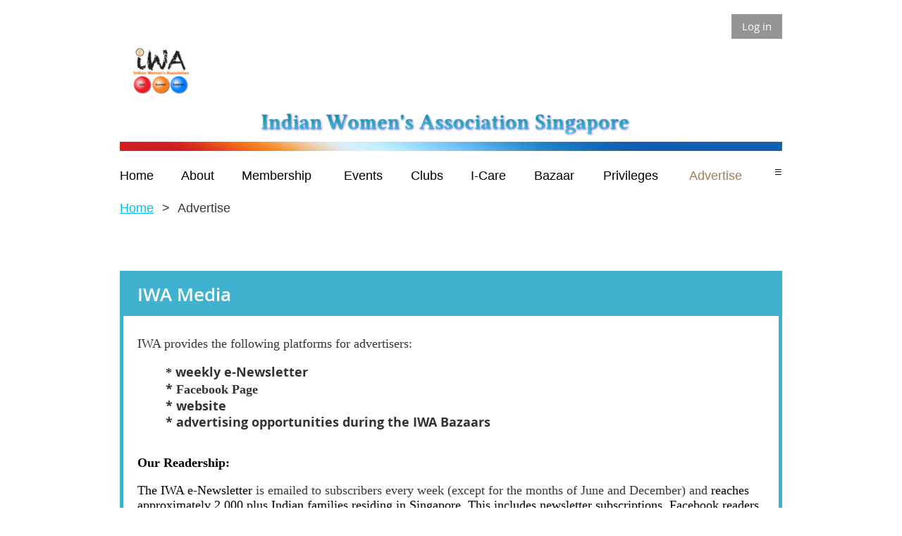

--- FILE ---
content_type: text/html; charset=utf-8
request_url: https://iwasingapore.org/Advertise-with-IWA
body_size: 511412
content:
<!DOCTYPE html>
<!--[if lt IE 7 ]><html lang="en" class="no-js ie6 "><![endif]-->
<!--[if IE 7 ]><html lang="en" class="no-js ie7 "> <![endif]-->
<!--[if IE 8 ]><html lang="en" class="no-js ie8 "> <![endif]-->
<!--[if IE 9 ]><html lang="en" class="no-js ie9 "><![endif]-->
<!--[if (gt IE 9)|!(IE)]><!--><html lang="en" class="no-js "> <!--<![endif]-->
  <head id="Head1">
		<link rel="stylesheet" type="text/css" href="https://kit-pro.fontawesome.com/releases/latest/css/pro.min.css" />
<meta name="viewport" content="width=device-width, initial-scale=1.0">
<link href="https://sf.wildapricot.org/BuiltTheme/whiteboard_maya_blue.v3.0/current/18a96b93/Styles/combined.css" rel="stylesheet" type="text/css" /><link href="https://iwasingapore.org/resources/theme/customStyles.css?t=637924415029990000" rel="stylesheet" type="text/css" /><link href="https://iwasingapore.org/resources/theme/user.css?t=638755452690000000" rel="stylesheet" type="text/css" /><link href="https://live-sf.wildapricot.org/WebUI/built9.11.0-db59b40/scripts/public/react/index-84b33b4.css" rel="stylesheet" type="text/css" /><link href="https://live-sf.wildapricot.org/WebUI/built9.11.0-db59b40/css/shared/ui/shared-ui-compiled.css" rel="stylesheet" type="text/css" /><script type="text/javascript" language="javascript" id="idJavaScriptEnvironment">var bonaPage_BuildVer='9.11.0-db59b40';
var bonaPage_AdminBackendUrl = '/admin/';
var bonaPage_StatRes='https://live-sf.wildapricot.org/WebUI/';
var bonaPage_InternalPageType = { isUndefinedPage : false,isWebPage : true,isAdminPage : false,isDialogPage : false,isSystemPage : false,isErrorPage : false,isError404Page : false };
var bonaPage_PageView = { isAnonymousView : true,isMemberView : false,isAdminView : false };
var WidgetMode = 0;
var bonaPage_IsUserAnonymous = true;
var bonaPage_ThemeVer='18a96b93638755452690000000637924415029990000'; var bonaPage_ThemeId = 'whiteboard_maya_blue.v3.0'; var bonaPage_ThemeVersion = '3.0';
var bonaPage_id='1578275'; version_id='';
if (bonaPage_InternalPageType && (bonaPage_InternalPageType.isSystemPage || bonaPage_InternalPageType.isWebPage) && window.self !== window.top) { var success = true; try { var tmp = top.location.href; if (!tmp) { top.location = self.location; } } catch (err) { try { if (self != top) { top.location = self.location; } } catch (err) { try { if (self != top) { top = self; } success = false; } catch (err) { success = false; } } success = false; } if (!success) { window.onload = function() { document.open('text/html', 'replace'); document.write('<ht'+'ml><he'+'ad></he'+'ad><bo'+'dy><h1>Wrong document context!</h1></bo'+'dy></ht'+'ml>'); document.close(); } } }
try { function waMetricsGlobalHandler(args) { if (WA.topWindow.waMetricsOuterGlobalHandler && typeof(WA.topWindow.waMetricsOuterGlobalHandler) === 'function') { WA.topWindow.waMetricsOuterGlobalHandler(args); }}} catch(err) {}
 try { if (parent && parent.BonaPage) parent.BonaPage.implementBonaPage(window); } catch (err) { }
try { document.write('<style type="text/css"> .WaHideIfJSEnabled, .HideIfJSEnabled { display: none; } </style>'); } catch(err) {}
var bonaPage_WebPackRootPath = 'https://live-sf.wildapricot.org/WebUI/built9.11.0-db59b40/scripts/public/react/';</script><script type="text/javascript" language="javascript" src="https://live-sf.wildapricot.org/WebUI/built9.11.0-db59b40/scripts/shared/bonapagetop/bonapagetop-compiled.js" id="idBonaPageTop"></script><script type="text/javascript" language="javascript" src="https://live-sf.wildapricot.org/WebUI/built9.11.0-db59b40/scripts/public/react/index-84b33b4.js" id="ReactPublicJs"></script><script type="text/javascript" language="javascript" src="https://live-sf.wildapricot.org/WebUI/built9.11.0-db59b40/scripts/shared/ui/shared-ui-compiled.js" id="idSharedJs"></script><script type="text/javascript" language="javascript" src="https://live-sf.wildapricot.org/WebUI/built9.11.0-db59b40/General.js" id=""></script><script type="text/javascript" language="javascript" src="https://sf.wildapricot.org/BuiltTheme/whiteboard_maya_blue.v3.0/current/18a96b93/Scripts/combined.js" id=""></script><title>Indian Women&#39;s Association Singapore - Advertise</title>
<meta name="Keywords" content="Indian Women, Singapore, Association, IWA"/><meta name="Description" content="The Indian Women&#39;s Association (IWA) of Singapore is a non-profit organization. Founded in 1998 IWA comprises of a large exclusive member body representative of both the expatriate as well as local Indian Community. IWA is managed by a volunteer executive committee elected annually.

IWA endeavors to bring the Indian community together by giving them a platform to connect, support, and network with each other whilst living Singapore. Through IWA our members participate in social, cultural, educational and philanthropic activities. IWA’s mission is not only to present a cultural platform, but also to provide a networking interface to its working members." /><script>
  (function(i,s,o,g,r,a,m){i['GoogleAnalyticsObject']=r;i[r]=i[r]||function(){
  (i[r].q=i[r].q||[]).push(arguments)},i[r].l=1*new Date();a=s.createElement(o),
  m=s.getElementsByTagName(o)[0];a.async=1;a.src=g;m.parentNode.insertBefore(a,m)
  })(window,document,'script','//www.google-analytics.com/analytics.js','ga');

  ga('create', 'UA-66493158-1', 'auto');
  ga('send', 'pageview');

</script><meta name="apple-itunes-app" content="app-id=1220348450, app-argument="><link rel="search" type="application/opensearchdescription+xml" title="iwasingapore.org" href="/opensearch.ashx" /></head>
  <body id="PAGEID_1578275" class="publicContentView LayoutMain">
<div class="mLayout layoutMain state1" id="mLayout">

<script type="text/javascript">
/*
var layoutState = document.getElementById('mLayout');
var rsStateWidth1 = 960;
var rsStateWidth2 = 600;
var rsStateWidth3 = 320;

function SetStateLayout()
{
	var bodyWidth = BonaPage.getInnerWidth();

	layoutState.className = layoutState.className.replace(/\s?state\d+/g,"");

	if( bodyWidth >= rsStateWidth1 )
		layoutState.className += ' state1';
	if( bodyWidth >= rsStateWidth2 && bodyWidth < rsStateWidth1 )
		layoutState.className += ' state2';
	if( bodyWidth < rsStateWidth2 )
		layoutState.className += ' state3';

	// message
	if( !document.getElementById('textWidth') )
	{
		var firstEl = layoutState.getElementsByTagName('div')[0];
		var newDivElem = document.createElement('div');
		newDivElem.id = 'textWidth';
		layoutState.insertBefore(newDivElem, firstEl);
	}
	document.getElementById('textWidth').innerHTML = 'bodyWidth: ' + bodyWidth;
}


jq$(function(){

	SetStateLayout();

	if (window.addEventListener)
	{
		window.addEventListener('resize', function() { SetStateLayout(); }, false);
		window.addEventListener("orientationchange", function() { SetStateLayout(); }, false);
	}

});*/

</script> <!-- header zone -->
		<div class="zoneHeader1">
			<div class="container_12">
				<div class="s1_grid_12 s2_grid_12 s3_grid_12">
<div id="id_Header" data-componentId="Header" class="WaPlaceHolder WaPlaceHolderHeader" style=""><div style=""><div id="id_57DGBAd" class="WaGadgetFirst WaGadgetLoginButton  gadgetStyleNone" style="margin-bottom:0px;" data-componentId="57DGBAd" ><div class="alignRight">
  <div class="loginBoxLinkContainer">
    <a class="loginBoxLinkButton" href="https://iwasingapore.org/Sys/Login">Log in</a>
  </div>
  </div>
</div><div id="id_MAh9nGG" data-componentId="MAh9nGG" class="WaLayoutContainer" style="margin-bottom:0px;"><table cellspacing="0" cellpadding="0" class="WaLayoutTable" style=""><tr data-componentId="MAh9nGG_row" class="WaLayoutRow"><td id="id_uKlpO6q" data-componentId="uKlpO6q" class="WaLayoutItem" style="width:12%;"><div id="id_vG8AoSz" class="WaLayoutPlaceHolder placeHolderContainer" data-componentId="vG8AoSz" style=""><div style=""><div id="id_RFkb42f" class="WaGadgetOnly WaGadgetContent  gadgetStyleNone" style="margin-bottom:1px;" data-componentId="RFkb42f" ><div class="gadgetStyleBody gadgetContentEditableArea" style="" data-editableArea="0" data-areaHeight="auto">
<p align="left"><a href="/" target="_blank"><img src="/resources/Pictures/NewWebsite/Full-IWA%20logo.png" alt="" title="" border="0" width="129" height="110"></a><br></p></div>
</div></div></div></td><td style="width:0px;display:none;" data-componentId="uKlpO6q_separator" class="WaLayoutSeparator"><div style="width: inherit;"></div></td><td id="id_wxqx7co" data-componentId="wxqx7co" class="WaLayoutItem" style="width:88%;"></td></tr></table> </div><div id="id_zXHXeEg" class="WaGadget WaGadgetContent  gadgetStyleNone" style="margin-bottom:1px;margin-left:4px;" data-componentId="zXHXeEg" ><div class="gadgetStyleBody gadgetContentEditableArea" style="" data-editableArea="0" data-areaHeight="auto">
<p align="center"><img class="artText" src="/Content/ArtText/11780.png?text=Indian%20Women%27s%20Association%20Singapore&amp;style=Site%20title%201&amp;styleGroup=100&amp;tc1=008B8B&amp;tc2=48D1CC&amp;shc1=3333FF&amp;fn=Linux%20Libertine%20Bold&amp;fs=20&amp;sid=13281648091073704" title="Indian Women&amp;#39;s Association Singapore" alt="Indian Women&amp;#39;s Association Singapore" border="0" width="526" height="34" id="" name="">&nbsp; &nbsp;&nbsp;</p></div>
</div><div id="id_YseQgAE" class="WaGadget WaGadgetContent  gadgetStyleNone" style="margin-bottom:0px;height:13px;" data-componentId="YseQgAE" ><div class="gadgetStyleBody gadgetContentEditableArea" style="" data-editableArea="0" data-areaHeight="auto">
<p><img src="/resources/Pictures/NewWebsite/Website_3red%20first.jpg" alt="" title="" border="0"><br></p></div>
<script type="text/javascript">if (window.WA) { new WaContentGadgetResizer({ id: 'id_YseQgAE' }); }</script>
</div><div id="id_rECNr9Z" class="WaGadget WaGadgetMenuHorizontal &lt;font face=&quot;Tahoma&quot;; size=&quot;5px&quot;; color:#ffffff; a:hover:00ffff;&gt; &lt;/font&gt; menuStyle003" style="margin-top:1px;margin-bottom:0px;" data-componentId="rECNr9Z" ><div class="menuBackground"></div>
<div class="menuInner">
	<ul class="firstLevel">
<li class=" ">
	<div class="item">
		<a href="https://iwasingapore.org/" title="Home"><span>Home</span></a>
</div>
</li>
	
<li class=" dir">
	<div class="item">
		<a href="https://iwasingapore.org/About-IWA" title="About"><span>About</span></a>
<ul class="secondLevel">
<li class=" ">
	<div class="item">
		<a href="https://iwasingapore.org/constitution" title="Constitution"><span>Constitution</span></a>
</div>
</li>
	
<li class=" ">
	<div class="item">
		<a href="https://iwasingapore.org/history" title="History"><span>History</span></a>
</div>
</li>
	
<li class=" ">
	<div class="item">
		<a href="https://iwasingapore.org/execreport" title="Executive Reports"><span>Executive Reports</span></a>
</div>
</li>
	
<li class=" ">
	<div class="item">
		<a href="https://iwasingapore.org/page-1860344" title="IWA Committee 2025-27"><span>IWA Committee 2025-27</span></a>
</div>
</li>
	
<li class=" ">
	<div class="item">
		<a href="https://iwasingapore.org/IWA-Team-2025-27" title="IWA Team 2025-27"><span>IWA Team 2025-27</span></a>
</div>
</li>
	
<li class=" ">
	<div class="item">
		<a href="https://iwasingapore.org/page-1860336" title="Contact Us"><span>Contact Us</span></a>
</div>
</li>
	
</ul>
</div>
</li>
	
<li class=" dir">
	<div class="item">
		<a href="https://iwasingapore.org/IWA-Membership" title="Membership"><span>Membership</span></a>
<ul class="secondLevel">
<li class=" ">
	<div class="item">
		<a href="https://iwasingapore.org/membership" title="Apply For Membership/Renew membership"><span>Apply For Membership/Renew membership</span></a>
</div>
</li>
	
<li class=" ">
	<div class="item">
		<a href="https://iwasingapore.org/FAQMember" title="Membership FAQ"><span>Membership FAQ</span></a>
</div>
</li>
	
<li class=" ">
	<div class="item">
		<a href="https://iwasingapore.org/declaration" title="Liability Waiver &amp; Declaration of Accuracy"><span>Liability Waiver &amp; Declaration of Accuracy</span></a>
</div>
</li>
	
</ul>
</div>
</li>
	
<li class=" ">
	<div class="item">
		<a href="https://iwasingapore.org/IWA-Events" title="Events "><span>Events </span></a>
</div>
</li>
	
<li class=" dir">
	<div class="item">
		<a href="https://iwasingapore.org/IWA-Clubs" title="Clubs"><span>Clubs</span></a>
<ul class="secondLevel">
<li class=" ">
	<div class="item">
		<a href="https://iwasingapore.org/Acts-of-Kindness-(AOK)" title="Acts of Kindness (AOK)"><span>Acts of Kindness (AOK)</span></a>
</div>
</li>
	
<li class=" ">
	<div class="item">
		<a href="https://iwasingapore.org/Adda-Club" title="Adda Club"><span>Adda Club</span></a>
</div>
</li>
	
<li class=" ">
	<div class="item">
		<a href="https://iwasingapore.org/Book-Club" title="Book Club"><span>Book Club</span></a>
</div>
</li>
	
<li class=" ">
	<div class="item">
		<a href="https://iwasingapore.org/Creative-Hands-Club" title="Creative Hands Club"><span>Creative Hands Club</span></a>
</div>
</li>
	
<li class=" ">
	<div class="item">
		<a href="https://iwasingapore.org/Entrepreneur-Club" title="Entrepreneur Club"><span>Entrepreneur Club</span></a>
</div>
</li>
	
<li class=" ">
	<div class="item">
		<a href="https://iwasingapore.org/page-1860340" title="Family Club"><span>Family Club</span></a>
</div>
</li>
	
<li class=" ">
	<div class="item">
		<a href="https://iwasingapore.org/Games-Club" title="Games Club"><span>Games Club</span></a>
</div>
</li>
	
<li class=" ">
	<div class="item">
		<a href="https://iwasingapore.org/Gourmet-Club" title="Gourmet Goddess Club"><span>Gourmet Goddess Club</span></a>
</div>
</li>
	
<li class=" ">
	<div class="item">
		<a href="https://iwasingapore.org/Health-&amp;-Fitness-Club" title="Health &amp; Fitness Club"><span>Health &amp; Fitness Club</span></a>
</div>
</li>
	
<li class=" ">
	<div class="item">
		<a href="https://iwasingapore.org/Movie-Club" title="Movie Club"><span>Movie Club</span></a>
</div>
</li>
	
<li class=" ">
	<div class="item">
		<a href="https://iwasingapore.org/Music-Club" title="Music Club"><span>Music Club</span></a>
</div>
</li>
	
<li class=" ">
	<div class="item">
		<a href="https://iwasingapore.org/performing-arts-club" title="Performing Arts Club"><span>Performing Arts Club</span></a>
</div>
</li>
	
<li class=" ">
	<div class="item">
		<a href="https://iwasingapore.org/TexStyle-Club" title="TexStyle Club"><span>TexStyle Club</span></a>
</div>
</li>
	
<li class=" ">
	<div class="item">
		<a href="https://iwasingapore.org/Travel-Club" title="Travel Club"><span>Travel Club</span></a>
</div>
</li>
	
<li class=" ">
	<div class="item">
		<a href="https://iwasingapore.org/Writing-Enthusiasts-Club" title="Writing Enthusiasts&#39; Club"><span>Writing Enthusiasts&#39; Club</span></a>
</div>
</li>
	
</ul>
</div>
</li>
	
<li class=" dir">
	<div class="item">
		<a href="https://iwasingapore.org/IWA-I-Care" title="I-Care"><span>I-Care</span></a>
<ul class="secondLevel">
<li class=" ">
	<div class="item">
		<a href="https://iwasingapore.org/IWA-BSS" title="IWA-BSS"><span>IWA-BSS</span></a>
</div>
</li>
	
<li class=" ">
	<div class="item">
		<a href="https://iwasingapore.org/IWA-H.O.M.E" title="IWA-HOME"><span>IWA-HOME</span></a>
</div>
</li>
	
<li class=" ">
	<div class="item">
		<a href="https://iwasingapore.org/IWA-TWC2" title="IWA-TWC2"><span>IWA-TWC2</span></a>
</div>
</li>
	
<li class=" ">
	<div class="item">
		<a href="https://iwasingapore.org/IWA-SWAMI-Home" title="IWA-SWAMI Home"><span>IWA-SWAMI Home</span></a>
</div>
</li>
	
<li class=" ">
	<div class="item">
		<a href="https://iwasingapore.org/IWA-SMU-Vidya-Scholarship" title="IWA SMU Vidya Scholarship"><span>IWA SMU Vidya Scholarship</span></a>
</div>
</li>
	
<li class=" ">
	<div class="item">
		<a href="https://iwasingapore.org/IWA-SUTD-Gyan-Jyoti-Study-Award" title="IWA SUTD Gyan Jyoti Study Award"><span>IWA SUTD Gyan Jyoti Study Award</span></a>
</div>
</li>
	
</ul>
</div>
</li>
	
<li class=" ">
	<div class="item">
		<a href="https://iwasingapore.org/IWA-Bazaar" title="Bazaar"><span>Bazaar</span></a>
</div>
</li>
	
<li class=" dir">
	<div class="item">
		<a href="https://iwasingapore.org/IWA-Privileges" title="Privileges"><span>Privileges</span></a>
<ul class="secondLevel">
<li class=" ">
	<div class="item">
		<a href="https://iwasingapore.org/Health" title="Health"><span>Health</span></a>
</div>
</li>
	
<li class=" ">
	<div class="item">
		<a href="https://iwasingapore.org/Privileges/Jewelery" title="Jewellery"><span>Jewellery</span></a>
</div>
</li>
	
<li class=" ">
	<div class="item">
		<a href="https://iwasingapore.org/page-1860229" title="Restaurants"><span>Restaurants</span></a>
</div>
</li>
	
</ul>
</div>
</li>
	
<li class="sel ">
	<div class="item">
		<a href="https://iwasingapore.org/Advertise-with-IWA" title="Advertise"><span>Advertise</span></a>
</div>
</li>
	
<li class=" ">
	<div class="item">
		<a href="https://iwasingapore.org/IWApreneurs" title="IWApreneurs"><span>IWApreneurs</span></a>
</div>
</li>
	
</ul>
</div>

<script type="text/javascript">
	jq$(function()
	{
		var gadgetHorMenu = jq$('#id_rECNr9Z'),
			gadgetHorMenuContainer = gadgetHorMenu.find('.menuInner'),
			firstLevelMenu = gadgetHorMenu.find('ul.firstLevel'),
			holderInitialMenu = firstLevelMenu.children(),
			outsideItems = null,
			phantomElement = '<li class="phantom"><div class="item"><a href="#"><span>&#x2261;</span></a><ul class="secondLevel"></ul></div></li>',
			placeHolder = gadgetHorMenu.parents('.WaLayoutPlaceHolder'),
			placeHolderId = placeHolder && placeHolder.attr('data-componentId'),
			mobileState = false,
			rsStateWidth2 = 617,
			isTouchSupported = !!(('ontouchstart' in window) || (window.DocumentTouch && document instanceof DocumentTouch) || (navigator.msPointerEnabled && navigator.msMaxTouchPoints));


		function resizeMenu()
		{
			var i,
				len,
				fitMenuWidth = 0,
				menuItemPhantomWidth = 80;

			// background track
			gadgetHorMenu.find('.menuBackground').css(
			{
				'width': jq$('body').width(),
				'left': ( ( jq$('body').width() - gadgetHorMenu.width() ) * -0.5 )
			});

			firstLevelMenu.html( holderInitialMenu).removeClass('adapted').css({ width: 'auto' }); // restore initial menu

			if( !gadgetHorMenuContainer.find('.menuButton').size() )
			{
				gadgetHorMenuContainer.prepend('<div class="menuButton"></div>');

				gadgetHorMenuContainer.find('.menuButton').on("click",function()
				{
					gadgetHorMenuContainer.find('ul.firstLevel').toggle();
					return false;
				});

				jq$('body').on("click",function()
				{
					if( mobileState )
						gadgetHorMenuContainer.find('ul.firstLevel').hide();
				});
			}

			// for state 3
			if( jq$(window).width() < rsStateWidth2 && mobileState == false )
			{
				gadgetHorMenuContainer.find('ul.firstLevel').attr('style','');
				mobileState = true;

				return false;
			}

			if( jq$(window).width() >= rsStateWidth2 )
			{
				gadgetHorMenuContainer.find('ul.firstLevel').attr('style','');
				mobileState = false;
			}


			if( firstLevelMenu.width() > gadgetHorMenuContainer.width() ) // if menu oversize
			{
				menuItemPhantomWidth = firstLevelMenu.addClass('adapted').append( phantomElement).children('.phantom').width();

				for( i = 0, len = holderInitialMenu.size(); i <= len; i++ )
				{
					fitMenuWidth += jq$( holderInitialMenu.get(i) ).width();

					if( fitMenuWidth + menuItemPhantomWidth > gadgetHorMenuContainer.width() )
					{
						outsideItems = firstLevelMenu.children(':gt('+(i-1)+'):not(.phantom)').remove();
						firstLevelMenu.find('.phantom > .item > ul').append( outsideItems);
						break;
					}
				}
				gadgetHorMenu.find('.phantom > .item > a').click(function(){ return false; });
			}

			disableFirstTouch();

			firstLevelMenu.css( 'width', '' ); // restore initial menu width
			firstLevelMenu.children().removeClass('last-child').eq(-1).addClass('last-child'); // add last-child mark
		}

		resizeMenu();

		jq$(window).resize(function()
		{
			resizeMenu();
		});

		jq$(window).load(function(){
			resizeMenu();
		});

		function onLayoutColumnResized(sender, args)
		{
			args = args || {};

			if (placeHolderId && (placeHolderId == args.leftColPlaceHolderId || placeHolderId == args.rightColPlaceHolderId))
			{
				resizeMenu();
			}
		}

		BonaPage.addPageStateHandler(BonaPage.PAGE_PARSED, function() { WA.Gadgets.LayoutColumnResized.addHandler(onLayoutColumnResized); });
		BonaPage.addPageStateHandler(BonaPage.PAGE_UNLOADED, function() { WA.Gadgets.LayoutColumnResized.removeHandler(onLayoutColumnResized); });


        function disableFirstTouch()
        {
          if (!isTouchSupported) return;


          jq$('#id_rECNr9Z').find('.menuInner li.dir > .item > a').on( 'click', function(event)
          {
            if( !this.touchCounter )
              this.touchCounter = 0;

            if( this.touchCounter >= 1 )
            {
              this.touchCounter = 0;
              return true;
            }
            this.touchCounter++;

            if (!mobileState)
            {
              WA.stopEventDefault(event);
            }
          });

          jq$('#id_rECNr9Z').find('.menuInner li.dir > .item > a').on( 'mouseout', function(event)
          {
            if( !this.touchCounter )
              this.touchCounter = 0;
            this.touchCounter = 0;
          });
        }

        disableFirstTouch();

	});
</script></div><div id="id_RxwPEVN" data-componentId="RxwPEVN" class="WaLayoutContainerLast" style="height:40px;margin-top:1px;margin-bottom:20px;"><table cellspacing="0" cellpadding="0" class="WaLayoutTable" style="height:20px;"><tr data-componentId="RxwPEVN_row" class="WaLayoutRow"><td id="id_UEegCvI" data-componentId="UEegCvI" class="WaLayoutItem" style="width:71%;"><div id="id_4l29rEI" class="WaLayoutPlaceHolder placeHolderContainer" data-componentId="4l29rEI" style=""><div style="padding-bottom:2px;"><div id="id_nib5GJN" class="WaGadgetOnly WaGadgetBreadcrumbs &lt;font face=&quot;Tahoma&quot;; size=&quot;16px&quot;; color:#ffffff; a:hover:00ffff;&gt; &lt;/font&gt; gadgetStyleNone" style="height:30px; width:500px;margin-top:1px;margin-bottom:1px;" data-componentId="nib5GJN" ><div class="gadgetStyleBody " style=""  data-areaHeight="auto">
<ul>
<li><a href="https://iwasingapore.org/">Home</a></li>
<li class="last">Advertise</li>
</ul>
</div>
</div></div></div></td><td style="" data-componentId="UEegCvI_separator" class="WaLayoutSeparator"><div style="width: inherit;"></div></td><td id="id_oFSwFCQ" data-componentId="oFSwFCQ" class="WaLayoutItem" style="width:29%;"></td></tr></table> </div></div>
</div></div>
			</div>
		</div>
		<div class="zoneHeader2">
			<div class="container_12">
				<div class="s1_grid_12 s2_grid_12 s3_grid_12">
<div id="id_Header1" data-componentId="Header1" class="WaPlaceHolder WaPlaceHolderHeader1" style=""><div style=""><div id="id_TjWhxPy" class="WaGadgetOnly WaGadgetContent WaLegacyContentGadget gadgetStyle004" style="margin-bottom:0px;" data-componentId="TjWhxPy" ><div class="gadgetStyleTitle" style=" "><h4 class="gadgetTitleH4">
IWA Media</h4></div>
<div class="gadgetStyleBody gadgetContentEditableArea" style="" data-editableArea="0" data-areaHeight="auto">
<h1 align="left" style="line-height: 21px; margin-bottom: 0px !important;"><font style="font-size: 18px;"><span style="font-weight: normal; font-family: &quot;Open Sans&quot;;"><font><font face="Tahoma">I</font><font face="Tahoma">WA provides the following platforms for advertisers:&nbsp;</font></font></span></font></h1><blockquote><h4 style="margin-bottom: 0px !important;"><font style="font-size: 18px;"><font style=""><span style="font-family: &quot;Open Sans&quot;;"><font style=""><font face="Tahoma" style="">*&nbsp;</font></font></span></font><font style="">weekly e-Newsletter<br></font></font><font style="font-size: 18px;"><font><span style="font-family: &quot;Open Sans&quot;;">*&nbsp;</span></font><font><font face="Tahoma"><span style="">Facebook Page</span>&nbsp;<br></font></font></font><font style="font-size: 18px;">* <span style="">website</span><span style="">&nbsp;<br></span></font><font style="font-size: 18px;">* advertising opportunities during the<span style=""> </span><span style="">IWA Bazaars</span></font><span style=""><font style="font-size: 18px;">&nbsp;</font></span></h4><p style="line-height: 18px; margin-top: 0px !important;"><br></p></blockquote>

<p style="line-height: 21px;"><strong><font color="#000000" face="Tahoma" style="font-size: 18px;">Our Readership:&nbsp;</font></strong></p>

<p style="line-height: 21px;"><font face="Tahoma" style="font-size: 18px;"><span><font color="#000000">The <span>IWA e-Newsletter</span></font></span>&nbsp;is emailed to subscribers every week (except for the months of June and December) and&nbsp;<font color="#000000">reaches approximately 2,000 plus Indian families residing in Singapore. This includes newsletter subscriptions,</font> <font color="#000000">Facebook</font> <font color="#000000">readers and website readers.<br></font></font></p>

<p style="line-height: 21px;"><font face="Tahoma" style="font-size: 18px;"><span><font color="#000000" style="">IWA Facebook<strong>&nbsp;</strong></font></span><font color="#000000">reaches approximately 10,000 fans, countless visitors and friends of fans.</font></font></p>

<p style="line-height: 21px;"><font face="Tahoma" style="font-size: 18px;"><font color="#000000">The number of IWA members increases every day. For the current count, please contact IWA Media Sales at</font> <a href="mailto:adsales@iwasingapore.org"><font color="#000000">adsales@iwasingapore.org</font></a>.&nbsp;<font color="#000000">IWA membership also extends to the IWA member&#8217;s spouse and children.</font></font></p></div>
</div></div>
</div></div>
			</div>
		</div>
		<div class="zoneHeader3">
			<div class="container_12">
				<div class="s1_grid_12 s2_grid_12 s3_grid_12">
<div id="id_Header2" data-componentId="Header2" class="WaPlaceHolder WaPlaceHolderHeader2" style=""><div style="padding-top:0px;"><div id="id_SFPlfsW" class="WaGadgetFirst WaGadgetContent  gadgetStyle003" style="" data-componentId="SFPlfsW" ><div class="gadgetStyleTitle" style=" "><h4 class="gadgetTitleH4">
Advertiser Categories</h4></div>
<div class="gadgetStyleBody gadgetContentEditableArea" style="" data-editableArea="0" data-areaHeight="auto">
<p style="line-height: 25px;">The advertising rates at IWA are based on three categories of advertisers*: Members, Non-Members and Corporates.</p>

<ul style="line-height: 25px;">
  <li><font color="#000000" face="Tahoma" style="font-size: 18px;">Member rates are applicable to sole proprietorships and private limited companies run by IWA members.</font></li>

  <li><font color="#000000" face="Tahoma" style="font-size: 18px;">Non-Member rates are applicable to sole proprietorships and private limited enterprises run by non-members.</font></li>

  <li><font face="Tahoma" style="font-size: 18px;"><font color="#000000">Corporates</font> <font color="#000000">rates are applicable to public limited companies and large private limited enterprises having</font> <em><font color="#000000">500 employees or more.</font></em></font></li>
</ul>

<p style="line-height: 21px;"><em><font color="#000000" face="Tahoma" style="font-size: 18px;">* </font><font color="#000000" face="Tahoma" style="font-size: 16px;">Advertisements cannot be booked on behalf of friends or relatives. The person who owns or runs the business needs to submit the booking.</font></em></p>

<p style="line-height: 25px;"><font color="#000000" face="Tahoma"><strong>Non-Profit Organizations</strong></font></p><p style="line-height: 25px;"><font face="Tahoma" style="font-size: 18px;"><font color="#000000">Non-profit organizations can advertise at 20% discounted rates if the charity falls in line with IWA&#8217;s policies and preferences. The decision lies solely with IWA. Please email</font> <a href="mailto:adsales@iwasingapore.org"><font color="#000000">adsales@iwasingapore.org</font></a> <font color="#000000">to receive a one time discount code to avail your discount.</font></font></p></div>
</div><div id="id_CAPc9CA" class="WaGadgetLast WaGadgetContent  gadgetStyle003" style="background-color:transparent;" data-componentId="CAPc9CA" ><div class="gadgetStyleTitle" style=" "><h4 class="gadgetTitleH4">
Advertisement Rates: IWA e-Newsletter</h4></div>
<div class="gadgetStyleBody gadgetContentEditableArea" style="" data-editableArea="0" data-areaHeight="auto">
<p><img src="[data-uri]" alt="" width="441" height="331"><img src="[data-uri]" alt="" width="441" height="331"></p>

<p><strong>Artwork Specification:</strong></p>

<p style="line-height: 21px;"><font face="Tahoma" style="font-size: 18px;"><font color="#000000">Artwork should be in .jpeg or .</font><font color="#000000">png</font> <font color="#000000">or .gif format with an aspect ratio of 3:4 (width to height). Our preferred size is 600px width by 800px height. Your artwork will be resized to 550</font> <font color="#000000">px</font><font color="#000000">width (or 250px depending on the newsletter format we use) while embedding in the e-Newsletter and is completely at our discretion.</font></font></p>

<p style="line-height: 21px;"><font color="#000000" face="Tahoma" style="font-size: 18px;">The responsibility of clarity and readability of the artwork lies solely on the advertiser. To aid the legibility, we advise larger texts with all important details bold and highlighted. Make sure they are readable in 250px width.</font></p>







<p style="line-height: 21px;"><font color="#000000" face="Tahoma" style="font-size: 18px;">No additional text or links can be accommodated hence you are advised to include them as text inside your artwork.</font></p>

<p style="line-height: 21px;"><font color="#000000" style="font-size: 18px;"><font color="#000000" face="Tahoma">If there is more than one advertisement in that week's e-Newsletter, then, the advertisements in the bottom advertisements section of e-Newsletter are placed in the order of ads belonging to larger packages, then come the single ads in order of their payment dates.&nbsp;</font><font face="Tahoma">Advertisement placement and formatting is solely at the discretion of IWA. We do not send a draft for advertiser&#8217;s approval.</font></font></p></div>
</div></div>
</div></div>
			</div>
		</div>
		<div class="zoneHeader4">
			<div class="container_12">
				<div class="s1_grid_12 s2_grid_12 s3_grid_12">
<div id="id_Header3" data-componentId="Header3" class="WaPlaceHolder WaPlaceHolderHeader3" style=""><div style=""><div id="id_VrETPAy" class="WaGadgetOnly WaGadgetContent  gadgetStyle003" style="" data-componentId="VrETPAy" ><div class="gadgetStyleTitle" style=" "><h4 class="gadgetTitleH4">
Advertisement Rates: Facebook</h4></div>
<div class="gadgetStyleBody gadgetContentEditableArea" style="" data-editableArea="0" data-areaHeight="auto">
<p align="center"><img src="[data-uri]" alt="" align="center" width="577" height="433"><br></p></div>
</div></div>
</div></div>
			</div>
		</div>
		<!-- /header zone -->

<!-- content zone -->
	<div class="zoneContent">
		<div class="container_12">
			<div class="s1_grid_12 s2_grid_12 s3_grid_12">
<div id="id_Content" data-componentId="Content" class="WaPlaceHolder WaPlaceHolderContent" style=""><div style=""><div id="id_L1jCym5" class="WaGadgetFirst WaGadgetContent  gadgetStyle003" style="" data-componentId="L1jCym5" ><div class="gadgetStyleTitle" style=" "><h4 class="gadgetTitleH4">
Advertisement Rates: IWA Website</h4></div>
<div class="gadgetStyleBody gadgetContentEditableArea" style="" data-editableArea="0" data-areaHeight="auto">
<p align="center"><img src="[data-uri]" alt="" align="center" width="576" height="432"></p>

<p style="line-height: 21px;"><font color="#000000" style="font-size: 18px;" face="Tahoma"><span style=""><strong style=""><br></strong></span></font></p><p style="line-height: 21px;"><font color="#000000" style="font-size: 18px;" face="Tahoma"><span style=""><strong style="">Artwork Specification:</strong></span></font></p>

<p style="line-height: 21px;"><font style="font-size: 18px;" face="Tahoma"><font color="#000000">To advertise on the IWA Homepage top banner, artwork should be in picture (.jpeg, .</font><font color="#000000">png</font> <font color="#000000">or .gif) format. Size should be 900px X 150px for bottom banner.</font></font></p>

<p style="line-height: 21px;"><font color="#000000" style="font-size: 18px;" face="Tahoma">You can furnish your website link&nbsp; that can be embedded so that upon clicking the banner the visitor is led to your own website .</font></p>

<p style="line-height: 21px;"><font color="#000000" style="font-size: 18px;" face="Tahoma">No additional text can be included besides the banner</font></p>

<p style="line-height: 21px;"><font style="font-size: 18px;" face="Tahoma"><font color="#000000">Please contact</font> <a href="mailto:adsales@iwasingapore.org"><font color="#000000">adsales@iwasingapore.org</font></a></font></p></div>
</div><div id="id_ZP24CeT" class="WaGadgetLast WaGadgetContent  gadgetStyle003" style="" data-componentId="ZP24CeT" ><div class="gadgetStyleTitle" style=" "><h4 class="gadgetTitleH4">
Advertisement Rates: IWA Bazaars</h4></div>
<div class="gadgetStyleBody gadgetContentEditableArea" style="" data-editableArea="0" data-areaHeight="auto">
<p align="center"><img src="[data-uri]" alt="" style="text-align: -webkit-center;"></p>

<p align="center"><br></p>

<p align="left"><img src="[data-uri]" alt="" style="text-align: start;" width="444" height="333"><img src="[data-uri]" alt="" width="445" height="334"><br></p></div>
</div></div>
</div></div>
		</div>
	</div>
	<!-- /content zone -->

<!-- footer zone -->
		<div class="zoneFooter1">
			<div class="container_12">
				<div class="s1_grid_12 s2_grid_12 s3_grid_12">
<div id="id_Footer" data-componentId="Footer" class="WaPlaceHolder WaPlaceHolderFooter" style=""><div style=""><div id="id_CfNDUsy" class="WaGadgetFirst WaGadgetContent  gadgetStyle003" style="" data-componentId="CfNDUsy" ><div class="gadgetStyleTitle" style=" "><h4 class="gadgetTitleH4">
Customised Advertising Package</h4></div>
<div class="gadgetStyleBody gadgetContentEditableArea" style="" data-editableArea="0" data-areaHeight="auto">
<p><font color="#000000" face="Tahoma"><strong>Strategic Partnership</strong></font></p>

<p><font face="Tahoma"><font color="#000000">Advertisers can enter into a&nbsp;<strong>Strategic Partnership</strong><span>&nbsp;with&nbsp;</span>IWA&nbsp;</font><font>for a customised advertising package which&nbsp;</font><font color="#000000">could entail co-operation in events, sharing of resources and mutual promotion of interests. This could be an arrangement for a period of</font>&nbsp;<font color="#000000">upto</font>&nbsp;<font color="#000000">one year, wherein at least 2 events could be shared in terms of efforts and publicity and beneficial to the interests and ideology of both parties.</font></font></p>



<p><font style="font-size: 18px;" face="Tahoma"><font color="#000000"><strong>Privilege Partnership</strong></font></font></p><p><font style="font-size: 18px;" face="Tahoma"><font color="#000000">You can also advertise via a percentage (%) discount, e-voucher or freebies offered exclusively to IWA members. To avail the same, please write to</font> <a href="mailto:privilege@iwasingapore.org"><font color="#000000">privilege@iwasingapore.org</font></a><font color="#000000">.</font></font></p>

<p><font face="Tahoma"><font color="#000000" style="font-size: 18px;">The decision to include your offer lies solely at the discretion of the IWA Member Privileges team who will weigh your offer to the members and decide whether it can be included. The offer should also be valid over a meaningful time period such as six months to a year.</font></font></p>

<p><font style="font-size: 18px;" face="Tahoma"><font color="#000000">For short-term privileges, please get in touch with</font> <a href="mailto:adsales@iwasingapore.org"><font color="#000000">adsales@iwasingapore.org</font></a> <font color="#000000">and we will guide you.</font></font></p></div>
</div><div id="id_RuPDi1y" class="WaGadget WaGadgetContent  gadgetStyleNone" style="" data-componentId="RuPDi1y" ><div class="gadgetStyleBody gadgetContentEditableArea" style="" data-editableArea="0" data-areaHeight="auto">
<p><br></p></div>
</div><div id="id_PBEBv1c" class="WaGadget WaGadgetContent  gadgetStyleNone" style="" data-componentId="PBEBv1c" ><div class="gadgetStyleBody gadgetContentEditableArea" style="" data-editableArea="0" data-areaHeight="auto">
<p><br></p></div>
</div><div id="id_vPup68v" data-componentId="vPup68v" class="WaLayoutContainerLast" style="background-color:#E6E6E6;"><table cellspacing="0" cellpadding="0" class="WaLayoutTable" style=""><tr data-componentId="vPup68v_row" class="WaLayoutRow"><td id="id_aSGYiyq" data-componentId="aSGYiyq" class="WaLayoutItem" style="width:33%;"><div id="id_nG4A8q2" class="WaLayoutPlaceHolder placeHolderContainer" data-componentId="nG4A8q2" style=""><div style=""><div id="id_JHFd9Jm" class="WaGadgetOnly WaGadgetSocialProfile  gadgetThemeStyle" style="margin-left:5px;" data-componentId="JHFd9Jm" ><div class="gadgetStyleTitle" style=" "><h4 class="gadgetTitleH4">
Find us on Social Media</h4></div>
<div class="gadgetStyleBody " style=""  data-areaHeight="auto">
<ul class="orientationHorizontal  alignLeft" >


<li>
				<a href=" http://www.facebook.com/iwasingapore" title="Facebook" class="Facebook" target="_blank"></a>
			</li>
<li>
				<a href="https://x.com/wildapricot" title="X" class="X" target="_blank"></a>
			</li>
<li>
				<a href="https://sg.linkedin.com/company/indian-womens-association-singapore" title="LinkedIn" class="LinkedIn" target="_blank"></a>
			</li>
<li>
				<a href="https://www.youtube.com/user/iwasingapore" title="YouTube" class="YouTube" target="_blank"></a>
			</li>
<li>
				<a href="https://www.instagram.com/iwasingapore/?igshid=1j0pts5ds1xu9" title="Instagram" class="Instagram" target="_blank"></a>
			</li>
		
</ul>

</div>
</div></div></div></td><td style="" data-componentId="aSGYiyq_separator" class="WaLayoutSeparator"><div style="width: inherit;"></div></td><td id="id_CTkSRw4" data-componentId="CTkSRw4" class="WaLayoutItem" style="width:29%;"><div id="id_RwKNMq4" class="WaLayoutPlaceHolder placeHolderContainer" data-componentId="RwKNMq4" style=""><div style=""><div id="id_Iuwnizv" class="WaGadgetOnly WaGadgetContent  gadgetStyleNone" style="" data-componentId="Iuwnizv" ><div class="gadgetStyleBody gadgetContentEditableArea" style="" data-editableArea="0" data-areaHeight="auto">
<p align="center"><font style="font-size: 24px;" face="Tahoma" color="#0076a3">&nbsp;<strong>Member of&nbsp;</strong></font></p><p align="center"><img src="/resources/Pictures/NewWebsite/SCWO_New_Logo-CMYK.png" alt="" title="" border="0" width="200" height="79" style=""></p></div>
</div></div></div></td><td style="" data-componentId="CTkSRw4_separator" class="WaLayoutSeparator"><div style="width: inherit;"></div></td><td id="id_s9LG92Y" data-componentId="s9LG92Y" class="WaLayoutItem" style="width:37%;"><div id="id_fLMBG87" class="WaLayoutPlaceHolder placeHolderContainer" data-componentId="fLMBG87" style=""><div style=""><div id="id_klIz6bT" class="WaGadgetOnly WaGadgetSiteSearch border-color gadgetStyleNone" style="margin-top:15px;margin-bottom:5px;" data-componentId="klIz6bT" ><div class="gadgetStyleBody " style=""  data-areaHeight="auto">
<div class="searchBoxOuter alignCenter">
	<div class="searchBox">
<form method="post" action="https://iwasingapore.org/Sys/Search" id="id_klIz6bT_form" class="generalSearchBox"  data-disableInAdminMode="true">
<span class="searchBoxFieldContainer"><input class="searchBoxField" type="text" name="searchString" id="idid_klIz6bT_searchBox" value="" maxlength="300" autocomplete="off"  placeholder="Search here...."></span>
<div class="autoSuggestionBox" id="idid_klIz6bT_resultDiv"></div>
</form></div>
	</div>
	<script type="text/javascript">
		(function(){

			function init()
			{
				var model = {};
				model.gadgetId = 'idid_klIz6bT';
				model.searchBoxId = 'idid_klIz6bT_searchBox';
				model.resultDivId = 'idid_klIz6bT_resultDiv';
				model.selectedTypes = '31';
				model.searchTemplate = 'https://iwasingapore.org/Sys/Search?q={0}&types={1}&page={2}';
				model.searchActionUrl = '/Sys/Search/DoSearch';
				model.GoToSearchPageTextTemplate = 'Search for &#39;{0}&#39;';
				model.autoSuggest = true;
				var WASiteSearch = new WASiteSearchGadget(model);
			}

			jq$(document).ready(init);
		}) ();
	</script>
</div>
</div></div></div></td></tr></table> </div></div>
</div></div>
			</div>
		</div>
		<div class="zoneFooter2">
			<div class="container_12">
				<div class="s1_grid_12 s2_grid_12 s3_grid_12">
</div>
			</div>
		</div>
		<div class="zoneFooter3">
			<div class="container_12">
				<div class="s1_grid_12 s2_grid_12 s3_grid_12">
<div id="id_Footer2" data-componentId="Footer2" class="WaPlaceHolder WaPlaceHolderFooter2" style=""><div style="padding-bottom:10px;"><div id="id_JxpgGM1" class="WaGadgetOnly WaGadgetContent  gadgetStyleNone" style="background-color:#000000;" data-componentId="JxpgGM1" ><div class="gadgetStyleBody gadgetContentEditableArea" style="" data-editableArea="0" data-areaHeight="auto">
<p align="center"><span><font color="#FFFFFF" face="Tahoma, Arial, Helvetica, sans-serif">&nbsp;</font></span><span><font color="#FFFFFF" face="Tahoma, Arial, Helvetica, sans-serif">Copyright 2020@ Indian Women's Association Singapore | 31 Cantonment Road, Singapore 089747 | media@iwasingapore.org</font></span></p></div>
</div></div>
</div></div>
<div class="s1_grid_12 s2_grid_12 s3_grid_12">
<div id="idFooterPoweredByContainer">
	<span id="idFooterPoweredByWA">
Powered by <a href="http://www.wildapricot.com" target="_blank">Wild Apricot</a> Membership Software</span>
</div>
</div>
</div>
		</div>
		<!-- /footer zone -->

</div></body>
</html>
<script type="text/javascript">if (window.BonaPage && BonaPage.setPageState) { BonaPage.setPageState(BonaPage.PAGE_PARSED); }</script>

--- FILE ---
content_type: text/plain
request_url: https://www.google-analytics.com/j/collect?v=1&_v=j102&a=1476074764&t=pageview&_s=1&dl=https%3A%2F%2Fiwasingapore.org%2FAdvertise-with-IWA&ul=en-us%40posix&dt=Indian%20Women%27s%20Association%20Singapore%20-%20Advertise&sr=1280x720&vp=1280x720&_u=IEBAAEABAAAAACAAI~&jid=125402067&gjid=555862243&cid=1616959612.1768789342&tid=UA-66493158-1&_gid=836765181.1768789342&_r=1&_slc=1&z=862289593
body_size: -451
content:
2,cG-XKG10NJF6M